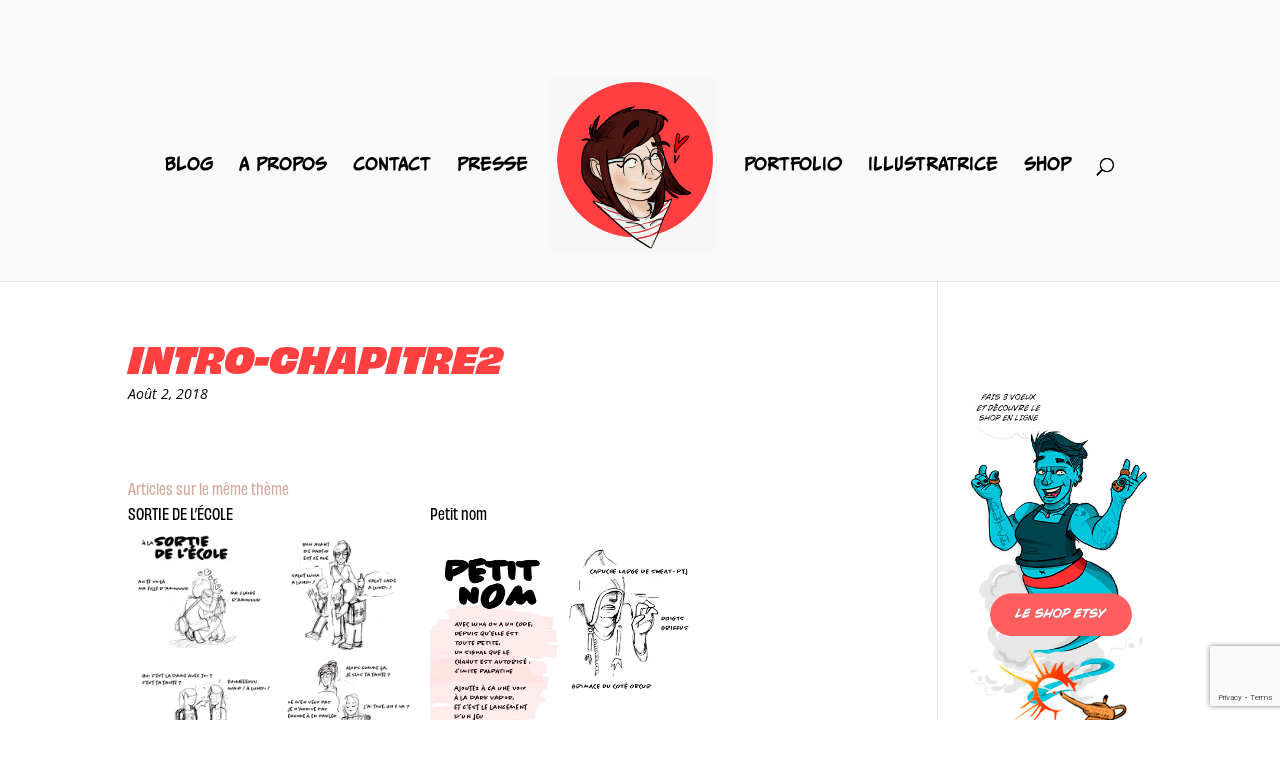

--- FILE ---
content_type: text/html; charset=utf-8
request_url: https://www.google.com/recaptcha/api2/anchor?ar=1&k=6Lcdj-kkAAAAAHOZu4oU0H5Vd79xjOXPrycKcuwc&co=aHR0cHM6Ly9tYW1hbnRyYW5zLmNvbTo0NDM.&hl=en&v=N67nZn4AqZkNcbeMu4prBgzg&size=invisible&anchor-ms=20000&execute-ms=30000&cb=ctd8426b1ad3
body_size: 48595
content:
<!DOCTYPE HTML><html dir="ltr" lang="en"><head><meta http-equiv="Content-Type" content="text/html; charset=UTF-8">
<meta http-equiv="X-UA-Compatible" content="IE=edge">
<title>reCAPTCHA</title>
<style type="text/css">
/* cyrillic-ext */
@font-face {
  font-family: 'Roboto';
  font-style: normal;
  font-weight: 400;
  font-stretch: 100%;
  src: url(//fonts.gstatic.com/s/roboto/v48/KFO7CnqEu92Fr1ME7kSn66aGLdTylUAMa3GUBHMdazTgWw.woff2) format('woff2');
  unicode-range: U+0460-052F, U+1C80-1C8A, U+20B4, U+2DE0-2DFF, U+A640-A69F, U+FE2E-FE2F;
}
/* cyrillic */
@font-face {
  font-family: 'Roboto';
  font-style: normal;
  font-weight: 400;
  font-stretch: 100%;
  src: url(//fonts.gstatic.com/s/roboto/v48/KFO7CnqEu92Fr1ME7kSn66aGLdTylUAMa3iUBHMdazTgWw.woff2) format('woff2');
  unicode-range: U+0301, U+0400-045F, U+0490-0491, U+04B0-04B1, U+2116;
}
/* greek-ext */
@font-face {
  font-family: 'Roboto';
  font-style: normal;
  font-weight: 400;
  font-stretch: 100%;
  src: url(//fonts.gstatic.com/s/roboto/v48/KFO7CnqEu92Fr1ME7kSn66aGLdTylUAMa3CUBHMdazTgWw.woff2) format('woff2');
  unicode-range: U+1F00-1FFF;
}
/* greek */
@font-face {
  font-family: 'Roboto';
  font-style: normal;
  font-weight: 400;
  font-stretch: 100%;
  src: url(//fonts.gstatic.com/s/roboto/v48/KFO7CnqEu92Fr1ME7kSn66aGLdTylUAMa3-UBHMdazTgWw.woff2) format('woff2');
  unicode-range: U+0370-0377, U+037A-037F, U+0384-038A, U+038C, U+038E-03A1, U+03A3-03FF;
}
/* math */
@font-face {
  font-family: 'Roboto';
  font-style: normal;
  font-weight: 400;
  font-stretch: 100%;
  src: url(//fonts.gstatic.com/s/roboto/v48/KFO7CnqEu92Fr1ME7kSn66aGLdTylUAMawCUBHMdazTgWw.woff2) format('woff2');
  unicode-range: U+0302-0303, U+0305, U+0307-0308, U+0310, U+0312, U+0315, U+031A, U+0326-0327, U+032C, U+032F-0330, U+0332-0333, U+0338, U+033A, U+0346, U+034D, U+0391-03A1, U+03A3-03A9, U+03B1-03C9, U+03D1, U+03D5-03D6, U+03F0-03F1, U+03F4-03F5, U+2016-2017, U+2034-2038, U+203C, U+2040, U+2043, U+2047, U+2050, U+2057, U+205F, U+2070-2071, U+2074-208E, U+2090-209C, U+20D0-20DC, U+20E1, U+20E5-20EF, U+2100-2112, U+2114-2115, U+2117-2121, U+2123-214F, U+2190, U+2192, U+2194-21AE, U+21B0-21E5, U+21F1-21F2, U+21F4-2211, U+2213-2214, U+2216-22FF, U+2308-230B, U+2310, U+2319, U+231C-2321, U+2336-237A, U+237C, U+2395, U+239B-23B7, U+23D0, U+23DC-23E1, U+2474-2475, U+25AF, U+25B3, U+25B7, U+25BD, U+25C1, U+25CA, U+25CC, U+25FB, U+266D-266F, U+27C0-27FF, U+2900-2AFF, U+2B0E-2B11, U+2B30-2B4C, U+2BFE, U+3030, U+FF5B, U+FF5D, U+1D400-1D7FF, U+1EE00-1EEFF;
}
/* symbols */
@font-face {
  font-family: 'Roboto';
  font-style: normal;
  font-weight: 400;
  font-stretch: 100%;
  src: url(//fonts.gstatic.com/s/roboto/v48/KFO7CnqEu92Fr1ME7kSn66aGLdTylUAMaxKUBHMdazTgWw.woff2) format('woff2');
  unicode-range: U+0001-000C, U+000E-001F, U+007F-009F, U+20DD-20E0, U+20E2-20E4, U+2150-218F, U+2190, U+2192, U+2194-2199, U+21AF, U+21E6-21F0, U+21F3, U+2218-2219, U+2299, U+22C4-22C6, U+2300-243F, U+2440-244A, U+2460-24FF, U+25A0-27BF, U+2800-28FF, U+2921-2922, U+2981, U+29BF, U+29EB, U+2B00-2BFF, U+4DC0-4DFF, U+FFF9-FFFB, U+10140-1018E, U+10190-1019C, U+101A0, U+101D0-101FD, U+102E0-102FB, U+10E60-10E7E, U+1D2C0-1D2D3, U+1D2E0-1D37F, U+1F000-1F0FF, U+1F100-1F1AD, U+1F1E6-1F1FF, U+1F30D-1F30F, U+1F315, U+1F31C, U+1F31E, U+1F320-1F32C, U+1F336, U+1F378, U+1F37D, U+1F382, U+1F393-1F39F, U+1F3A7-1F3A8, U+1F3AC-1F3AF, U+1F3C2, U+1F3C4-1F3C6, U+1F3CA-1F3CE, U+1F3D4-1F3E0, U+1F3ED, U+1F3F1-1F3F3, U+1F3F5-1F3F7, U+1F408, U+1F415, U+1F41F, U+1F426, U+1F43F, U+1F441-1F442, U+1F444, U+1F446-1F449, U+1F44C-1F44E, U+1F453, U+1F46A, U+1F47D, U+1F4A3, U+1F4B0, U+1F4B3, U+1F4B9, U+1F4BB, U+1F4BF, U+1F4C8-1F4CB, U+1F4D6, U+1F4DA, U+1F4DF, U+1F4E3-1F4E6, U+1F4EA-1F4ED, U+1F4F7, U+1F4F9-1F4FB, U+1F4FD-1F4FE, U+1F503, U+1F507-1F50B, U+1F50D, U+1F512-1F513, U+1F53E-1F54A, U+1F54F-1F5FA, U+1F610, U+1F650-1F67F, U+1F687, U+1F68D, U+1F691, U+1F694, U+1F698, U+1F6AD, U+1F6B2, U+1F6B9-1F6BA, U+1F6BC, U+1F6C6-1F6CF, U+1F6D3-1F6D7, U+1F6E0-1F6EA, U+1F6F0-1F6F3, U+1F6F7-1F6FC, U+1F700-1F7FF, U+1F800-1F80B, U+1F810-1F847, U+1F850-1F859, U+1F860-1F887, U+1F890-1F8AD, U+1F8B0-1F8BB, U+1F8C0-1F8C1, U+1F900-1F90B, U+1F93B, U+1F946, U+1F984, U+1F996, U+1F9E9, U+1FA00-1FA6F, U+1FA70-1FA7C, U+1FA80-1FA89, U+1FA8F-1FAC6, U+1FACE-1FADC, U+1FADF-1FAE9, U+1FAF0-1FAF8, U+1FB00-1FBFF;
}
/* vietnamese */
@font-face {
  font-family: 'Roboto';
  font-style: normal;
  font-weight: 400;
  font-stretch: 100%;
  src: url(//fonts.gstatic.com/s/roboto/v48/KFO7CnqEu92Fr1ME7kSn66aGLdTylUAMa3OUBHMdazTgWw.woff2) format('woff2');
  unicode-range: U+0102-0103, U+0110-0111, U+0128-0129, U+0168-0169, U+01A0-01A1, U+01AF-01B0, U+0300-0301, U+0303-0304, U+0308-0309, U+0323, U+0329, U+1EA0-1EF9, U+20AB;
}
/* latin-ext */
@font-face {
  font-family: 'Roboto';
  font-style: normal;
  font-weight: 400;
  font-stretch: 100%;
  src: url(//fonts.gstatic.com/s/roboto/v48/KFO7CnqEu92Fr1ME7kSn66aGLdTylUAMa3KUBHMdazTgWw.woff2) format('woff2');
  unicode-range: U+0100-02BA, U+02BD-02C5, U+02C7-02CC, U+02CE-02D7, U+02DD-02FF, U+0304, U+0308, U+0329, U+1D00-1DBF, U+1E00-1E9F, U+1EF2-1EFF, U+2020, U+20A0-20AB, U+20AD-20C0, U+2113, U+2C60-2C7F, U+A720-A7FF;
}
/* latin */
@font-face {
  font-family: 'Roboto';
  font-style: normal;
  font-weight: 400;
  font-stretch: 100%;
  src: url(//fonts.gstatic.com/s/roboto/v48/KFO7CnqEu92Fr1ME7kSn66aGLdTylUAMa3yUBHMdazQ.woff2) format('woff2');
  unicode-range: U+0000-00FF, U+0131, U+0152-0153, U+02BB-02BC, U+02C6, U+02DA, U+02DC, U+0304, U+0308, U+0329, U+2000-206F, U+20AC, U+2122, U+2191, U+2193, U+2212, U+2215, U+FEFF, U+FFFD;
}
/* cyrillic-ext */
@font-face {
  font-family: 'Roboto';
  font-style: normal;
  font-weight: 500;
  font-stretch: 100%;
  src: url(//fonts.gstatic.com/s/roboto/v48/KFO7CnqEu92Fr1ME7kSn66aGLdTylUAMa3GUBHMdazTgWw.woff2) format('woff2');
  unicode-range: U+0460-052F, U+1C80-1C8A, U+20B4, U+2DE0-2DFF, U+A640-A69F, U+FE2E-FE2F;
}
/* cyrillic */
@font-face {
  font-family: 'Roboto';
  font-style: normal;
  font-weight: 500;
  font-stretch: 100%;
  src: url(//fonts.gstatic.com/s/roboto/v48/KFO7CnqEu92Fr1ME7kSn66aGLdTylUAMa3iUBHMdazTgWw.woff2) format('woff2');
  unicode-range: U+0301, U+0400-045F, U+0490-0491, U+04B0-04B1, U+2116;
}
/* greek-ext */
@font-face {
  font-family: 'Roboto';
  font-style: normal;
  font-weight: 500;
  font-stretch: 100%;
  src: url(//fonts.gstatic.com/s/roboto/v48/KFO7CnqEu92Fr1ME7kSn66aGLdTylUAMa3CUBHMdazTgWw.woff2) format('woff2');
  unicode-range: U+1F00-1FFF;
}
/* greek */
@font-face {
  font-family: 'Roboto';
  font-style: normal;
  font-weight: 500;
  font-stretch: 100%;
  src: url(//fonts.gstatic.com/s/roboto/v48/KFO7CnqEu92Fr1ME7kSn66aGLdTylUAMa3-UBHMdazTgWw.woff2) format('woff2');
  unicode-range: U+0370-0377, U+037A-037F, U+0384-038A, U+038C, U+038E-03A1, U+03A3-03FF;
}
/* math */
@font-face {
  font-family: 'Roboto';
  font-style: normal;
  font-weight: 500;
  font-stretch: 100%;
  src: url(//fonts.gstatic.com/s/roboto/v48/KFO7CnqEu92Fr1ME7kSn66aGLdTylUAMawCUBHMdazTgWw.woff2) format('woff2');
  unicode-range: U+0302-0303, U+0305, U+0307-0308, U+0310, U+0312, U+0315, U+031A, U+0326-0327, U+032C, U+032F-0330, U+0332-0333, U+0338, U+033A, U+0346, U+034D, U+0391-03A1, U+03A3-03A9, U+03B1-03C9, U+03D1, U+03D5-03D6, U+03F0-03F1, U+03F4-03F5, U+2016-2017, U+2034-2038, U+203C, U+2040, U+2043, U+2047, U+2050, U+2057, U+205F, U+2070-2071, U+2074-208E, U+2090-209C, U+20D0-20DC, U+20E1, U+20E5-20EF, U+2100-2112, U+2114-2115, U+2117-2121, U+2123-214F, U+2190, U+2192, U+2194-21AE, U+21B0-21E5, U+21F1-21F2, U+21F4-2211, U+2213-2214, U+2216-22FF, U+2308-230B, U+2310, U+2319, U+231C-2321, U+2336-237A, U+237C, U+2395, U+239B-23B7, U+23D0, U+23DC-23E1, U+2474-2475, U+25AF, U+25B3, U+25B7, U+25BD, U+25C1, U+25CA, U+25CC, U+25FB, U+266D-266F, U+27C0-27FF, U+2900-2AFF, U+2B0E-2B11, U+2B30-2B4C, U+2BFE, U+3030, U+FF5B, U+FF5D, U+1D400-1D7FF, U+1EE00-1EEFF;
}
/* symbols */
@font-face {
  font-family: 'Roboto';
  font-style: normal;
  font-weight: 500;
  font-stretch: 100%;
  src: url(//fonts.gstatic.com/s/roboto/v48/KFO7CnqEu92Fr1ME7kSn66aGLdTylUAMaxKUBHMdazTgWw.woff2) format('woff2');
  unicode-range: U+0001-000C, U+000E-001F, U+007F-009F, U+20DD-20E0, U+20E2-20E4, U+2150-218F, U+2190, U+2192, U+2194-2199, U+21AF, U+21E6-21F0, U+21F3, U+2218-2219, U+2299, U+22C4-22C6, U+2300-243F, U+2440-244A, U+2460-24FF, U+25A0-27BF, U+2800-28FF, U+2921-2922, U+2981, U+29BF, U+29EB, U+2B00-2BFF, U+4DC0-4DFF, U+FFF9-FFFB, U+10140-1018E, U+10190-1019C, U+101A0, U+101D0-101FD, U+102E0-102FB, U+10E60-10E7E, U+1D2C0-1D2D3, U+1D2E0-1D37F, U+1F000-1F0FF, U+1F100-1F1AD, U+1F1E6-1F1FF, U+1F30D-1F30F, U+1F315, U+1F31C, U+1F31E, U+1F320-1F32C, U+1F336, U+1F378, U+1F37D, U+1F382, U+1F393-1F39F, U+1F3A7-1F3A8, U+1F3AC-1F3AF, U+1F3C2, U+1F3C4-1F3C6, U+1F3CA-1F3CE, U+1F3D4-1F3E0, U+1F3ED, U+1F3F1-1F3F3, U+1F3F5-1F3F7, U+1F408, U+1F415, U+1F41F, U+1F426, U+1F43F, U+1F441-1F442, U+1F444, U+1F446-1F449, U+1F44C-1F44E, U+1F453, U+1F46A, U+1F47D, U+1F4A3, U+1F4B0, U+1F4B3, U+1F4B9, U+1F4BB, U+1F4BF, U+1F4C8-1F4CB, U+1F4D6, U+1F4DA, U+1F4DF, U+1F4E3-1F4E6, U+1F4EA-1F4ED, U+1F4F7, U+1F4F9-1F4FB, U+1F4FD-1F4FE, U+1F503, U+1F507-1F50B, U+1F50D, U+1F512-1F513, U+1F53E-1F54A, U+1F54F-1F5FA, U+1F610, U+1F650-1F67F, U+1F687, U+1F68D, U+1F691, U+1F694, U+1F698, U+1F6AD, U+1F6B2, U+1F6B9-1F6BA, U+1F6BC, U+1F6C6-1F6CF, U+1F6D3-1F6D7, U+1F6E0-1F6EA, U+1F6F0-1F6F3, U+1F6F7-1F6FC, U+1F700-1F7FF, U+1F800-1F80B, U+1F810-1F847, U+1F850-1F859, U+1F860-1F887, U+1F890-1F8AD, U+1F8B0-1F8BB, U+1F8C0-1F8C1, U+1F900-1F90B, U+1F93B, U+1F946, U+1F984, U+1F996, U+1F9E9, U+1FA00-1FA6F, U+1FA70-1FA7C, U+1FA80-1FA89, U+1FA8F-1FAC6, U+1FACE-1FADC, U+1FADF-1FAE9, U+1FAF0-1FAF8, U+1FB00-1FBFF;
}
/* vietnamese */
@font-face {
  font-family: 'Roboto';
  font-style: normal;
  font-weight: 500;
  font-stretch: 100%;
  src: url(//fonts.gstatic.com/s/roboto/v48/KFO7CnqEu92Fr1ME7kSn66aGLdTylUAMa3OUBHMdazTgWw.woff2) format('woff2');
  unicode-range: U+0102-0103, U+0110-0111, U+0128-0129, U+0168-0169, U+01A0-01A1, U+01AF-01B0, U+0300-0301, U+0303-0304, U+0308-0309, U+0323, U+0329, U+1EA0-1EF9, U+20AB;
}
/* latin-ext */
@font-face {
  font-family: 'Roboto';
  font-style: normal;
  font-weight: 500;
  font-stretch: 100%;
  src: url(//fonts.gstatic.com/s/roboto/v48/KFO7CnqEu92Fr1ME7kSn66aGLdTylUAMa3KUBHMdazTgWw.woff2) format('woff2');
  unicode-range: U+0100-02BA, U+02BD-02C5, U+02C7-02CC, U+02CE-02D7, U+02DD-02FF, U+0304, U+0308, U+0329, U+1D00-1DBF, U+1E00-1E9F, U+1EF2-1EFF, U+2020, U+20A0-20AB, U+20AD-20C0, U+2113, U+2C60-2C7F, U+A720-A7FF;
}
/* latin */
@font-face {
  font-family: 'Roboto';
  font-style: normal;
  font-weight: 500;
  font-stretch: 100%;
  src: url(//fonts.gstatic.com/s/roboto/v48/KFO7CnqEu92Fr1ME7kSn66aGLdTylUAMa3yUBHMdazQ.woff2) format('woff2');
  unicode-range: U+0000-00FF, U+0131, U+0152-0153, U+02BB-02BC, U+02C6, U+02DA, U+02DC, U+0304, U+0308, U+0329, U+2000-206F, U+20AC, U+2122, U+2191, U+2193, U+2212, U+2215, U+FEFF, U+FFFD;
}
/* cyrillic-ext */
@font-face {
  font-family: 'Roboto';
  font-style: normal;
  font-weight: 900;
  font-stretch: 100%;
  src: url(//fonts.gstatic.com/s/roboto/v48/KFO7CnqEu92Fr1ME7kSn66aGLdTylUAMa3GUBHMdazTgWw.woff2) format('woff2');
  unicode-range: U+0460-052F, U+1C80-1C8A, U+20B4, U+2DE0-2DFF, U+A640-A69F, U+FE2E-FE2F;
}
/* cyrillic */
@font-face {
  font-family: 'Roboto';
  font-style: normal;
  font-weight: 900;
  font-stretch: 100%;
  src: url(//fonts.gstatic.com/s/roboto/v48/KFO7CnqEu92Fr1ME7kSn66aGLdTylUAMa3iUBHMdazTgWw.woff2) format('woff2');
  unicode-range: U+0301, U+0400-045F, U+0490-0491, U+04B0-04B1, U+2116;
}
/* greek-ext */
@font-face {
  font-family: 'Roboto';
  font-style: normal;
  font-weight: 900;
  font-stretch: 100%;
  src: url(//fonts.gstatic.com/s/roboto/v48/KFO7CnqEu92Fr1ME7kSn66aGLdTylUAMa3CUBHMdazTgWw.woff2) format('woff2');
  unicode-range: U+1F00-1FFF;
}
/* greek */
@font-face {
  font-family: 'Roboto';
  font-style: normal;
  font-weight: 900;
  font-stretch: 100%;
  src: url(//fonts.gstatic.com/s/roboto/v48/KFO7CnqEu92Fr1ME7kSn66aGLdTylUAMa3-UBHMdazTgWw.woff2) format('woff2');
  unicode-range: U+0370-0377, U+037A-037F, U+0384-038A, U+038C, U+038E-03A1, U+03A3-03FF;
}
/* math */
@font-face {
  font-family: 'Roboto';
  font-style: normal;
  font-weight: 900;
  font-stretch: 100%;
  src: url(//fonts.gstatic.com/s/roboto/v48/KFO7CnqEu92Fr1ME7kSn66aGLdTylUAMawCUBHMdazTgWw.woff2) format('woff2');
  unicode-range: U+0302-0303, U+0305, U+0307-0308, U+0310, U+0312, U+0315, U+031A, U+0326-0327, U+032C, U+032F-0330, U+0332-0333, U+0338, U+033A, U+0346, U+034D, U+0391-03A1, U+03A3-03A9, U+03B1-03C9, U+03D1, U+03D5-03D6, U+03F0-03F1, U+03F4-03F5, U+2016-2017, U+2034-2038, U+203C, U+2040, U+2043, U+2047, U+2050, U+2057, U+205F, U+2070-2071, U+2074-208E, U+2090-209C, U+20D0-20DC, U+20E1, U+20E5-20EF, U+2100-2112, U+2114-2115, U+2117-2121, U+2123-214F, U+2190, U+2192, U+2194-21AE, U+21B0-21E5, U+21F1-21F2, U+21F4-2211, U+2213-2214, U+2216-22FF, U+2308-230B, U+2310, U+2319, U+231C-2321, U+2336-237A, U+237C, U+2395, U+239B-23B7, U+23D0, U+23DC-23E1, U+2474-2475, U+25AF, U+25B3, U+25B7, U+25BD, U+25C1, U+25CA, U+25CC, U+25FB, U+266D-266F, U+27C0-27FF, U+2900-2AFF, U+2B0E-2B11, U+2B30-2B4C, U+2BFE, U+3030, U+FF5B, U+FF5D, U+1D400-1D7FF, U+1EE00-1EEFF;
}
/* symbols */
@font-face {
  font-family: 'Roboto';
  font-style: normal;
  font-weight: 900;
  font-stretch: 100%;
  src: url(//fonts.gstatic.com/s/roboto/v48/KFO7CnqEu92Fr1ME7kSn66aGLdTylUAMaxKUBHMdazTgWw.woff2) format('woff2');
  unicode-range: U+0001-000C, U+000E-001F, U+007F-009F, U+20DD-20E0, U+20E2-20E4, U+2150-218F, U+2190, U+2192, U+2194-2199, U+21AF, U+21E6-21F0, U+21F3, U+2218-2219, U+2299, U+22C4-22C6, U+2300-243F, U+2440-244A, U+2460-24FF, U+25A0-27BF, U+2800-28FF, U+2921-2922, U+2981, U+29BF, U+29EB, U+2B00-2BFF, U+4DC0-4DFF, U+FFF9-FFFB, U+10140-1018E, U+10190-1019C, U+101A0, U+101D0-101FD, U+102E0-102FB, U+10E60-10E7E, U+1D2C0-1D2D3, U+1D2E0-1D37F, U+1F000-1F0FF, U+1F100-1F1AD, U+1F1E6-1F1FF, U+1F30D-1F30F, U+1F315, U+1F31C, U+1F31E, U+1F320-1F32C, U+1F336, U+1F378, U+1F37D, U+1F382, U+1F393-1F39F, U+1F3A7-1F3A8, U+1F3AC-1F3AF, U+1F3C2, U+1F3C4-1F3C6, U+1F3CA-1F3CE, U+1F3D4-1F3E0, U+1F3ED, U+1F3F1-1F3F3, U+1F3F5-1F3F7, U+1F408, U+1F415, U+1F41F, U+1F426, U+1F43F, U+1F441-1F442, U+1F444, U+1F446-1F449, U+1F44C-1F44E, U+1F453, U+1F46A, U+1F47D, U+1F4A3, U+1F4B0, U+1F4B3, U+1F4B9, U+1F4BB, U+1F4BF, U+1F4C8-1F4CB, U+1F4D6, U+1F4DA, U+1F4DF, U+1F4E3-1F4E6, U+1F4EA-1F4ED, U+1F4F7, U+1F4F9-1F4FB, U+1F4FD-1F4FE, U+1F503, U+1F507-1F50B, U+1F50D, U+1F512-1F513, U+1F53E-1F54A, U+1F54F-1F5FA, U+1F610, U+1F650-1F67F, U+1F687, U+1F68D, U+1F691, U+1F694, U+1F698, U+1F6AD, U+1F6B2, U+1F6B9-1F6BA, U+1F6BC, U+1F6C6-1F6CF, U+1F6D3-1F6D7, U+1F6E0-1F6EA, U+1F6F0-1F6F3, U+1F6F7-1F6FC, U+1F700-1F7FF, U+1F800-1F80B, U+1F810-1F847, U+1F850-1F859, U+1F860-1F887, U+1F890-1F8AD, U+1F8B0-1F8BB, U+1F8C0-1F8C1, U+1F900-1F90B, U+1F93B, U+1F946, U+1F984, U+1F996, U+1F9E9, U+1FA00-1FA6F, U+1FA70-1FA7C, U+1FA80-1FA89, U+1FA8F-1FAC6, U+1FACE-1FADC, U+1FADF-1FAE9, U+1FAF0-1FAF8, U+1FB00-1FBFF;
}
/* vietnamese */
@font-face {
  font-family: 'Roboto';
  font-style: normal;
  font-weight: 900;
  font-stretch: 100%;
  src: url(//fonts.gstatic.com/s/roboto/v48/KFO7CnqEu92Fr1ME7kSn66aGLdTylUAMa3OUBHMdazTgWw.woff2) format('woff2');
  unicode-range: U+0102-0103, U+0110-0111, U+0128-0129, U+0168-0169, U+01A0-01A1, U+01AF-01B0, U+0300-0301, U+0303-0304, U+0308-0309, U+0323, U+0329, U+1EA0-1EF9, U+20AB;
}
/* latin-ext */
@font-face {
  font-family: 'Roboto';
  font-style: normal;
  font-weight: 900;
  font-stretch: 100%;
  src: url(//fonts.gstatic.com/s/roboto/v48/KFO7CnqEu92Fr1ME7kSn66aGLdTylUAMa3KUBHMdazTgWw.woff2) format('woff2');
  unicode-range: U+0100-02BA, U+02BD-02C5, U+02C7-02CC, U+02CE-02D7, U+02DD-02FF, U+0304, U+0308, U+0329, U+1D00-1DBF, U+1E00-1E9F, U+1EF2-1EFF, U+2020, U+20A0-20AB, U+20AD-20C0, U+2113, U+2C60-2C7F, U+A720-A7FF;
}
/* latin */
@font-face {
  font-family: 'Roboto';
  font-style: normal;
  font-weight: 900;
  font-stretch: 100%;
  src: url(//fonts.gstatic.com/s/roboto/v48/KFO7CnqEu92Fr1ME7kSn66aGLdTylUAMa3yUBHMdazQ.woff2) format('woff2');
  unicode-range: U+0000-00FF, U+0131, U+0152-0153, U+02BB-02BC, U+02C6, U+02DA, U+02DC, U+0304, U+0308, U+0329, U+2000-206F, U+20AC, U+2122, U+2191, U+2193, U+2212, U+2215, U+FEFF, U+FFFD;
}

</style>
<link rel="stylesheet" type="text/css" href="https://www.gstatic.com/recaptcha/releases/N67nZn4AqZkNcbeMu4prBgzg/styles__ltr.css">
<script nonce="Jf16kAGjoAlLIaCa1Z1d7g" type="text/javascript">window['__recaptcha_api'] = 'https://www.google.com/recaptcha/api2/';</script>
<script type="text/javascript" src="https://www.gstatic.com/recaptcha/releases/N67nZn4AqZkNcbeMu4prBgzg/recaptcha__en.js" nonce="Jf16kAGjoAlLIaCa1Z1d7g">
      
    </script></head>
<body><div id="rc-anchor-alert" class="rc-anchor-alert"></div>
<input type="hidden" id="recaptcha-token" value="[base64]">
<script type="text/javascript" nonce="Jf16kAGjoAlLIaCa1Z1d7g">
      recaptcha.anchor.Main.init("[\x22ainput\x22,[\x22bgdata\x22,\x22\x22,\[base64]/[base64]/[base64]/[base64]/[base64]/[base64]/KGcoTywyNTMsTy5PKSxVRyhPLEMpKTpnKE8sMjUzLEMpLE8pKSxsKSksTykpfSxieT1mdW5jdGlvbihDLE8sdSxsKXtmb3IobD0odT1SKEMpLDApO08+MDtPLS0pbD1sPDw4fFooQyk7ZyhDLHUsbCl9LFVHPWZ1bmN0aW9uKEMsTyl7Qy5pLmxlbmd0aD4xMDQ/[base64]/[base64]/[base64]/[base64]/[base64]/[base64]/[base64]\\u003d\x22,\[base64]\\u003d\\u003d\x22,\x22wqlMwr1mwoFkw4R5IsKnJRvCscOMw7zCucKHYnhHwrJ5WDt6w6HDvnPCr0IrTsO3GkPDqlfDncKKwp7DjggTw4DCg8Kzw68kasK/wr/DjjfDgk7DjCMuwrTDvVfDjW8EIMO1DsK7wrXDkT3DjhzDg8Kfwq8HwoVPCsOFw4wGw7sGXsKKwqgwHsOmWnlJA8O2CsOlSQ5mw6EJwrbCkMOGwqRrwovCjivDpSB2cRzCgT/DgMK2w5VGwpvDnDTCki0ywqfCkcKdw6DCvCYNwoLDh3jCjcKzSMKSw6nDjcK4wovDmEISwoJHwp3ClMOyBcKIwo3ClSA8LA5tRsKHwplSTiYuwphVY8Kvw7HCsMO6GRXDncOMcsKKU8KVI1UgwqvCucKuelHCscKTInjCnMKib8Kswoo8aAbCvsK5wobDqMOeRsK/w4Yyw453DCMON21bw7jCq8OGeUJNPcOkw47ClsOWwqB7wonDmnRzMcKJw6Z/ISvCmMKtw7XDpWXDpgnDjMK8w6dfUh1pw4UUw63DjcK2w6hxwozDgRoBwozCjsOjJEd5wp5pw7cNw58Swr8hIsO/w41qUFQnFWvCoVYUO1k4wp7Cq0FmBnrDqwjDq8KCEsO2QV3Cv3p/[base64]/w5o0wpB5w7A9IX9Zw7koD3sKUwnChXo7w73DrcKnw6zClsKeVMOUD8OKw7NBwo1ja2TChhILPEsrwpbDsysNw7zDmcK5w4guVx5hwo7CucKMdm/[base64]/DowdAExzCq1XCsRQ8w7/CphDDlsKaw7bCjCUedMKQSGMyWsOmVcOEwrPDksOTw4EUw77CusOmRlPDkndvwpzDh1N5YcK2wrliwrrCuRrCk0RVSyknw7bDucOqw4dmwp4Lwo7DqcKeIQXDk8KUwrs9wrkHOMO7RiTCjcOTw6LCgsOEwqbDjEwvw5/DrjMEwrAvThLCmcOnAT9BQCEeAsOtfMOzKFxID8Ohw5HDkVBcwo09EFPDh0Fnw6PDq2vDg8KuMDBDw5vCoWRcw6bCrC5+Y0TDmA/CmDTCnsOtworDt8OKSXzDginDm8OFHgZ1w7nCqV1/wo0bZsK2AMOeVEtAw5tCRMK7J0Imwp06wqjDksKtP8OIWgDCuQ3Dh1bCslzDqcO6w53Dl8OFwpNJMcOiDStwTVcnMj7CthvDmzPCu3nDvUYoOMOpAMKVwqLCrhzDoyXCmMKWT07DoMK1D8OuwrjDocK4csOJHcKyw7NDMGkpw4nDi0/CgMKNw4jCpwXCkEDDpwRqw4HDrMO9wqUWecKTw6fDrTHDu8O/PirDn8O9wp4GeRNRCcKeJHs/w6VWVMKmwrjClMKoGcKzw77DtsK7wp3CsDBowqFHwpYbw7fCocO8WkLDilfDv8KfUQskwrJBwrFQHcKSfBsYwrXCqsO2w4UeNSwyHMKCacKLUMK8SSQew71ew6txU8KKZcOPLcOvb8OSwq5Xw7rCosKbw5fCsGoiHsOBw50Cw5fCrMK/wpYowpoWCgxiFcOqw6AQw6w3XSLDrmXDusOqNS3DqsOswrfDtxDDmiAQXDsDDmjCrGrCscKNeDtPwpHDscK+CiM9AsOmDgwIwoNlw5wsMMODwpzDgwoFwpEoImPDjWDDocO3wo0aIcOwZMONw5wDQlPDpcKlwqrCiMKJwr/Co8OseTTDqcOYHcKJwpVBJWh+OjDCocKZw7DClcKzwp/DgRZAAWQIQgjCmsOIfcOmSMK/w7XDlMOdwotAdsOYSMKfw4TDmMOTwoXCkT9PJMKICRMRMMKpw6w1ZMKcc8Kaw57CtMK1bDNtaDbDoMOsJ8K1GFQrTljDh8O8OVBLMksTwoJKw6cZGcKUwqpOw6LCqw0idTLCrMKWwoZ8wrsjNxIBw4/DrsKYDcK8SxnCp8Oaw5LCjMKnw6TDhcK0wq3CiAjDpMK4wpULwqPCj8KQKXDChDR7TMKOwqzDtcOtwqAKw6hzcMOQw55pN8OTaMOGwrHDjBsBwrrDhcO0acK1wq5DPHcVwr5sw7HCgMOVwqvClwfCnMOCQiLDhMOywq/[base64]/ClcKZw5/DgsKvAsOvw7E1w6bCjsK2PMOcacOKIXt3w7lyNcOAwqpzw5/CoG3ClsK9OMKtwp3ClUXDkELCoMOceyUUw6RDSiTCunLDvBPCoMOyJBxjwrvDhGPCqcOVw5vDosKMCwsoacOhwrrCvibDo8KhL2dEw5QbwoLCn3/CtB1ZJsOMw4vCiMK4EmvDkcKgQh/Cr8OvYz/CjsOrbHvCvzgQHMKzZMOFwr/[base64]/DhznDnjTDr8O0wqkEHzrDhlnCq8KzasOiw7M+w7MQw6DDvcKYwox8AzPCowIZUjtfwqHDo8KVMMO2wr/Cqxt3wqU/HTvCi8OJXsO9bsKRZMKXwqDCoW5UwrjCkMK1wrETwoLCjG/Dk8KYY8OTw41zw6vCtSnCkEVMdCnCnMKOw7tjTU/[base64]/DmMKYBDHDrMKVwrDDpXXDtcKLw4ITGcKSwpZMQ3jCqcKOwqPDsGLCpXfDv8KVGGPDnMKDRCPDhcOkwpUKwp/CmzB5wr/CrEfDuTDDmcOWwqbDiXMAw6rDpcKYwqLChnLCvsKJw5LDssONe8KwOQlRNMOWWlVXbgEnw7pHw6rDjjHCpXvDhsOtHT3DpzTDgcKZKsKdwqjDpcOsw7MiwrTDrmzChz9sSHlCw4/DiiPDm8O6w4zCsMKTbsOGw7kLISdMwpguJXRGShZhGsOWG03Du8KxSiEHw4o9w4nDg8OCbcKyMT7CsxMSwrAnFi3CqHY1BcOPw63DhDTCtmNGB8OXUBNZwrHDoVoEw5cMRMKTwozCocOiecOtw6jDhQ/CpDV1wrpJwprDqsKowrt4E8Ofw5DDj8KUwpETBMKyDMOJMF7Cow/Cg8KGw6c1VcO/[base64]/YMKNJ8Oxw61OXcKscn/Dq3pZwqYJwplsdhdQTsKXZMKDwqgResKFcMOnTXMQwoDDgzHDpsKXwrZuInYBbxcow67DisOFw47Cm8OqT1TDvm1NS8K/w6Q0VsOUw4HCpScuw5nCksKuGiMZwoEZV8O6AsKbwoAQElbDqiRoacO2RiTDmsKhCsKhRkfDuF/DhsO2Xy8aw6dBwpnCgzXCoDTCrDHDn8O3wonCscKmEsO2w59tA8O7w6I/[base64]/[base64]/DqcKMJy3CosOARsKBw4zCgCswP2nCq8KKPkbCsyt5wrjDjcKea0/DocOUwroAwqAtLMKbCcO0SUvCnS/CujMbwoZHXCnCisKvw73Cp8OQw7/CgsOiw6ElwpplwoHCmsK+wp7Ch8OCw4Erw5jCuyjCgWknw67DtMK2w7TDp8OawqnDo8KeL0bCucKseWUyDcKlB8KuITPCpMKHw5Vlw5/Ct8OmwpXDjRt1fsKRF8K/w67DsMO+GS/DoxZ4w7HCpMKPwoDDvcORw5Qjw6dbwrzDlsOswrDDvMKgBcKocw/[base64]/DpmErKMO3w6Vkw5bDocKfB3BXwpvDp045ZcKUw7DCl8OaO8K7wogeL8KXIsKjcXNNw6tbGcOUw5nCrBHCqMOEHx83UGEAw4vCsU1Ow6jDlUNdXcKFw7BlTMOawpnClQzDvsKCw7bDqEM6MArDtsKUDXPDszBXKTHDqMOowq3DosK2wrXCpivDgcK/czTDocKawq4Ww4PDgExRwp0eEcKtUcKXwpLDmsO/fhhhwqjDqgxMKidjYsKcw6dpM8KGw7DCqUjCnB5iTsOmIDXCh8OJwpXDs8Kiwo/DnWBEUwoCeit1OsKQw6tUSnrCj8ODG8KBPArCtz7DoiPCt8Kjwq3CvwPDq8OEwrvCvsO8TcOSPcO3JW3Cn0w4ccKWw6rDlcKKwrHDn8Kaw6Ndwq9swprDqcKOWsKIwr/[base64]/DgMO2T8O6ZMO/RcOqwpUBDcO1wofCrcO7WCXCuC45w63CuA48wqpwwoLDpMOaw4oMKcOyw5vDgBHCrUrDsMORDkl5JMOuwoPCpMOFJ1UTwpHClMKfwr47FMOuw6bCpXNBw7PDmzkNwrfDlQc/wr1OQsKzwrI+w7dwVsOgfTjCpDIecsKbwoXDksO4w7fCk8Ozw7RgSG7CkcOQwq3CvQNEYcOQw6tHVMKDw7Z0SMOFw7LDnRAmw6FHwpfCmwdgdsOUwpXDgMO7acK1wpfDj8KCVsOTwpDCvTcXSHYZUTHDu8OMw4ZhPMOWJDFzw6rDlUrDvDDDuXMhT8Kxw5U7fMKJwow/[base64]/B8Odw6chwpVgw5bCtsOnwpHCjcKUci3DhFXDrnZxeA/Dp8Obwp4Rcx5Ww7nCr19TwonCjMK8L8OAwog0woZ2wqB+w4xKwpfDshTCv0/[base64]/CssOywpQYwqwNIhZ6aG9xw5TDsU/DohzCrCXCo8K9ESNheV9qwoRcw7FUV8KZw7RVSEHCpMKmw6fCosKGb8OxZcKqw4vCjMKmwrnDojXCn8O3w7vDlsK+KUMawrbCqsOfwo/DnwJmw5LDgcK1w6HCjS8kw7AZPsKHcz/CrsKfw7siScOHGEHDhV9HeWcoWsOXw6l8HlDClCzCpHtdMnd3aAXDh8Oxw5zCpHDCjT8Jaw8gwrEiFFACwq3CgsKHw75tw55Ew5nDj8KQwoAgw6A8wq7Dj0vCpTbCrcKHwrDCuTTCkX3DvsO/wrYFwrpswoF3N8OUwpPDgDMoWsK1w4IwbsO7fMOFbMKgbi1NP8OtKMOGcRcOE3dFw6h0w4LCnG4qNsKHHR8hwoRcAFfCpB/Ct8OUwqUvwr7Cr8KMwobDvGTCuxo7wp0aZsOyw4MRw7rDmcOCJ8Kqw7rCuTQ9w4ISKMKuw6kiIlgww7XDuMKhIsOawoogZX/DhMOsecOow7TCpsOPwqhPBMORw7DCuMKEdsOnbyjDuMKswovDv2bCjiTCrsKew7rCi8OgfMOBwrvCq8O6XlrCtG/[base64]/Dr33CrsOLdsOTw5klw7F7w6dGaWPCpBZwPk50enPCv3XDpsO2wo4BwofDjMOsHcKXw5Fuw7fCiHzDixjClxh1Q3dEW8O+OTJdwqvCtklvMcOJwrBFeF/Dr1Fow4k0w4BuKXXDpWFxw7nDhMKLw4EqSsKBwpwBfmPCkhlFfgN5w7vCrMOlaGUowo/DlMOtw4HDuMOIT8K6wrjCgsOOw5ggw7fDgMOdw5QXwrHCtcOqw43DozJbwr7DqSvCmcKFKl/[base64]/[base64]/CuRlfe8Opw4JWMcK6RyxJwpfCnwZCEsOoX8KCwrLChMOQOcKJw7HDjBfCkcKbLVUkLyczRDPDhBvDosKaQ8KjBcO0SGnDvn14Vi9mAMObw5Jrw5fDji1SDUg+BcKBwplCXkJHTCI8w5BXwpc1N0ZGKsKKw6BSwr8cHX1+KAlCCjjCisOMPV0mwr/[base64]/CjloOHMOvUUXDsMOQw6DCuQ/DrUrCg8Obw5DCrEQvacK7H2zCskzDkMOuw7trwq3DuMO0wp0lMWvDqQgbwqoAO8OxSGhtT8Kbw7hXXsOtwoHCocOINXTDocKRw7vChEXDgMKgw6TDuMOywq04wqliZm1mw4/DvSBrfMKOw6PCvMKWfcOcw4TDhsKawqJgdXhkOMKePMKrwqMcKcOJJcO6D8O2w5LCqWrCpGrCo8Kwwq3ChMKcwoF/ecOqwqzDjEUeKGbCgwAQwqQvwpUKwq3CoHLCjcO+w63DvWtVwojCu8OVBDjCicOvw7JHw6TCgA5nw51EwpIPw4RWw5HDncOtQ8OLwrkMwrVyN8KWD8O/eDbCt1LDoMOtVsKMLcKqwrMNwq5nL8OIwqQhwrp/wo8zAsK6wqzCmsOeQggIw6NAw7/DiMOaecKIw6TCn8KVw4QbwqHDjcOlw7XCsMOcThFEwqt/[base64]/w5TDkUx0fjdKTG5uDyzDu8OUw5rCrMO6MCJAUhLCjsKbeFd/w65xbmBdw5wJCj9aCMKqw6XDqCEqbsK4TsOwIMKIw7JEwrDDkDN0wpjDs8KnfMOQK8KgIsO5wplWRDDCuGDCgMKiBMOOAwLDl20cLQVdwrYtwq7DuMKPw7lhdcOuwqt3w4XCoVVuwonDmnfDv8OtKF5ewqMoUmJZw6HDkEDDvcKlesKXfB10YsOdwrjDgA/Cm8K/B8KSwrLCuw/[base64]/XcK3wrozwrB1w7nDnBfDuhPCr8KNR2Y5w6bCoTUJw43DkcKcw5w8w4RzM8KCwokHCcKSw6I1w5jDrsOjWsOUw6XDj8OUYsK/E8K5c8OHaCfCuCjDhyBpw53CjjdEJHvCvMOgAMOGw6dAwpwxWMOhwoHDt8KYQSnDuCxnw5nDrzDDkHk9wqwew5rCq0gsT1k2wpvDs1ZMwrrDtMK7w5gowqEVwpPChMKmSHcPMjbCmHpoRMOxHsOQVU7CnMODSnhSw73DuMKMw7/[base64]/DvXkTGV7Dl8Kvw4N/w7kCw7zCvMKbwpHDocKQZsO/[base64]/DqBAuw7LDiWx7w59Ya0N/[base64]/DmRXClMKEAE3Cu2jCl8KeelUwwogLw7gtTcOlY3lUw43Cn1/[base64]/DmzE+w6DDqMOqJcOzw68Aw7XDmHDDsgXDmA3CkH0YdcKWaljDnAcww7zDuFIEw6psw6k4FFXDvsOrUcOAU8KNDcOMU8KtacOQfC9LKsKuCMOoaWd+w6/[base64]/DtcOfAArDgMOHwr/CscOJMWHCsMKvw6XCkFLDiEPDgcOFXhYDbcKVw5dkw7vDsEHDtcKdFcKheyXCpVXDhMKTI8KecEgUw5USccOMw44gCsO9WychwoDDjsOuwrlTw7Y1Vn3DrH0gwqrChMK5wq/DocKPwo0EHxvClsKFLX4nwrjDosK+Vho4LsOqwpHCrVDDr8O2VEwkw6vCpsKrFcKwVELCpMO3w73DgsKZw4zDvVhRw5JUZzx4w6tKXEkbAV/ClcOtOU3CiVXCo2fDhMOeGmvCiMKiFhjCtG3Ci3MAf8OVwrPDqTfDmAkUN3vDgzzDncK5wrs/JEgDb8OMbsKKwo/CvsOpEQLDmUTDoMOtM8OFwpPDk8KfTmnDlmPCnjB8wqTCjsODFMOsZStoZGjCuMKhOsOaNMKYFEfCksKWKcOtRjnDrT/[base64]/Du8KFYsOsQU9VwqvCghAFScKOwpHDkMKcw6TCtsKkYcKuw5/Dq8KBAsOgwqrDhcKjwqfDi1pOGA0Jw5rCoAHCsCo3w7QraTVVwodYbcORwpg1wpXCjMKyNcKgX1pnZjnCi8ObMg11d8Kvwo4cDsO8w7rCilsVcsK6OcO9w6TDtCjDu8ONw7JOG8KUwprDv1FrwoTCrcK1wooSIHhNTsO/LhXCvFJ8wogAw4XDvTfDgDrDisKew6c3woXDtjPCgMK/w5/CuBjCmMKwfcOxwpI4T1XDtsKbSj8zwp5Kw4LChcOuw4vCoMOpUcKQwrRzWW3Dr8OQV8KEY8OUUMOXwp/CgCfCpMOFw7HDp31lMEEqwqFVVSvCk8KrS1lBB1lkw7lFwqDCq8OZcSvCn8OST0bDjsOLwpDCoH3ClMKeUsKpSMKAwrdzwoITw7vDlGHDoUbCkcOWwqRAdGAqJMKDwpPCg0XCiMKWXxbDlSVtwqvCusOIw5Uuwr/DsMKQwrnDtxLCi38cCTzClDUlUsKRUsOXwqANW8KgFcOdM2x4w5HCtsOBPRrDi8ONw6MqbyvCpMOdw4REw5FzGcOUBsK3EwzCjFhjP8KQw4vDojhUa8OBMMOUw68zZcONwrAXG34swoQXByLCmcOkw4UFTw7DllliDzjDhwArIsOdwr3CvyMdw6/[base64]/Cs1jCtMKjTMOqG8K2BmTClcK6DsOXe8KcL8ODw4zDjwPDh3gLcsOewrPDkTzDtC5NwqHCucOUwrHCk8KYAwfCgMKcwrF9w5fDs8ONwofDsFHDrMOEwrnDjAzDtsOow7XDoS/CmcKRbUvCmcOOwo/Ds1nDuQrDsQAqw6lmTcOmcMOtw7TDnBrCjcOaw6hXWcKiworCucKJVUc7wpjDtCnCtsK3woVwwrABYMK2LMK/BsOaYiQCwrx4CsOHwrTCjGDCuTlgwobCjcO7N8Ozwr43XMOsSCQvw6RWwpoQP8KJG8K5JMO2Xm9yw4vCm8OsIFU/bEt2FWBAYDDDiSBfCMObD8OGwrfDs8OHeRo9AcOoIxF9V8Kzw6bDiANWwoEKYyrDohR7WHfCmMOnwpzDgMO4GA7Ck2RsCxjCgVjDuMKIJVvCqEg+wpPDmcK0w5TDgjLDt1A3w5rCpsO/wqoew7/[base64]/DgR4Bw7lJwonCg2I3wobDrsKvw73DswhJERk+KsO2U8KmbcOiU8KcdyFIwpB+w7Zgw4NvMQjDnjgOYMKEDcOFwo4rwpPDm8OzfmrCpRZ/w7wYwp/Cg1pTwppRwogbKxvDq1h9BXBSw5HCh8OCGsK2AWbDtMOAw4d4w4fDmcO2LMKnwrVbw5UZJTERwolNDVXCojDDp3/DiHHCtijDnFBEw5fCpjjDlMOMw5LCugbCm8O5cCVSwr12w688wrnDrMOOfR9kwp0xwr14ccKrWsOrRcOuXnNgX8K5K2nDtcOZAMKySB8CwojDksOgwpjDpsKuLE06w7QqMTPDqEzDncOFLcKXw7PDqw/CgMKQw4hZw5ELw7NQwpdgw5bCoDJ+w6s0YRF6wrjDlcO9w5jCq8K5w4PDlcKMwoVEd2YEEsKSw7EVNmxnHSJTFlzDkMKMw5o0IsKOw6s+QcKbQGnCsxzDusKawrjDpXYsw6DCmVRvR8Knw7HDlQI7C8OsJ2vDtMKywq7DmcKbaMKKfcOvwrTDigHDiD4/AAnDgcOjD8Kqw6zDu1fDo8KFwqtfw47CkRbCkXnCu8O1d8Ocw4UwJcOfw7PDk8OLw6JnwrDDq0bCigZzZA0sCVckecOtVF7CgzzDhsKfwrrDjcODw5kqw4jCli1xwq5wwpPDrsK8RjMXFMK5esO0TsO9wqPDisOMw4vCqH7DhCNIHcOsIsKTecK8N8Ofw6/DlWkSwpzCgUp7wok6w4MEw5zDk8KWwq7DgmnCgGLDtMOnDxPDpCDDj8ONDHJaw49/[base64]/Ci3F8IHk8GMOkw54DGMOWGBLDusKWwqDCsMORaMOKS8K/wqHDjQTDi8Oue0o5wrzDgSjDo8OIIsO6XsObwrPDocKHG8K3w5rCncO/ZMOow6bCtsKyw5fClsOdZgZEw77DhQLDucKaw4J/asKpwpB7TsO2J8OzISjCuMOOFsOxNMOfwpoLX8KqwqfDhWZawpcPSBMuCcK0fzfCulEkGcObT8O6w5bCvjHDmB/Dl18yw6XCrk80wq/CnBpUAUTDocOyw4V5w697NWTChGR3w4jCtmQmS2TDkcO1w5TDoB13fcKKw7sRw7LCm8K7wqvCp8OiEcK5w6U9JMOUDsKNRMKfYG0OwqvCs8KfHMKHYwdhBMOfGhfDtcK8w4ghfGTDqE/Cr2/DpcOAw5nDrlrCjSzCqcKWwrojw6p8wqg/[base64]/w5g2ZSbDqcKObQnCgVdMwoTCqsKsfcOjwrLCt0ECw7bDlMKYI8OPIcKbw4MHEDrCljEvNEBKwqfDriwzMMODw7/CmDrCk8OSw7cYTAXCjEvDmMOgwrx3JGJawrEid0TCrj7CmsODaXguwobDn0sTYwJbVV4KGCLDuzs+w5Q9w7EeJMK2w55eSsOpZMK/wrJVw5gFVytAwr/DqB14wpZxR8O7woYlw5zDvUDDoiAFZcO4woFnwpR0dMOpwonDlC7DkCrDjcKXw6HDr3B2TTBxwojDpwIVw5TCnhLCjFLClVYBwr1QfcKHw5EgwptcwqY7BsKsw4bCqsKWw6BmdEPCmMOcOy8kL8KGV8O/bi/[base64]/[base64]/Cs07Dn8OHEsO0w4x4w7bDqyBENiPDgBXCtz5twqzDsQM0Bz/DtMKfVzd9w4JRecK6GnbCuDF1L8Kcw4pfw5HDmMKkYhXDsMKnwoMqB8ObeQ3DtCI0w4MGw5ZDVnM8wp/Cg8Olw4pvX0BHAGLCkMKEJMOoW8Kiw4Y2BSMSw5FCw6bCvFVzw4fDrsK4IsOdD8KXE8K6Ql/[base64]/ClMKsFFzDrsKVwr0Iw6NOw5hqBE7CrcO9NMKuAMKkRldbwqjDhFB5NU7Chg94JMO+UDYwwoHDscKpDzPCkMKGOcOYwprChcOoGsKgwpkmwrfCqMKONcKRwo7DjMK/QcK/[base64]/OktyO8K2wq5Dw7PCvivDsWzDjF/DpsKHwrTChEbDn8KmwoDDkkbDo8Oaw4LChmcYw6gzwqdTwpkadFgxB8Kuw4N3wqPDhcOKwq/DrMOqTxfClMOxRDcxU8KVTMOfdsKYw5lbNsKmwpEWJzPDksK8wovCoUl8wovDlC7DqR7CjSYRYk5TwrXCu2nChMOZRcOlwp5eLMK4FMO7wqXCsnM7Rko5J8KHw5MGw6RQw6sPwp/DqULDocKxw4x3w7jDg10Ow4lHQMOAAhrCusKzw5XDlwvDocKhwqXCsR51wph8wpMQwrpVw6UGKsKAM0fDsBnCusOhCETCmsKCwozCocOwHi9Tw7/DlwdUGSTDkDTDnV54wp9lwoLCisKtOR0dwoUXfsOVElHDlCtHWcKWw7LDliHCjsKSwq8pYVLCkHx/[base64]/w4RNNMK3EcOmw5sTwrZqRXfDqcKrw6t/w5/DhwAzwrB+S8K+wpDCgMKuOMKBa2vDocK0wo3DuThvDnBow4B+SsK4F8OHaAfDjsKQw7LCjcKnW8OJEAUOI2V+w5XCnSUWw6zDo3/CuA4Ew57Cr8KVw5PDjC/CksKEDHxVHsKFwr3Dqmd/wpnCoMOUwq3DusK3BBHCszt3N30ffCbCkCnCjEfDkgU+woUMwrvDqcO7bRoUw5HDpsKIw6JjW3/Du8KVaMK2VcODF8KYwqtbAx4ZwotHwrDCm0XDt8OabsKkw6XCqcKwwpXDtVN7elgsw5F6fsOOw5URHXrDsF/DsMK2w7zCoMK7w7HCp8KVDyHDscKcwrXCskzCn8ODW23CscONw7bCk17DhE0Ewq0uwpLDisOtTmFIE1jCjcOQwpnDh8K2X8OUCcO3DMKUY8KfMMOneQHDqQVdYsKJwo7DjsKiwpjCt1pFLcOOwpLDvMOBZ3R5wr/[base64]/ChRXDjMKIwrFwwoXDgzfDscOiwq/DlcOQSAF5wq/[base64]/JcO/NsOjCsKvw6QOXMOmHTbCjl5fRVUtw4DCuzkzwo7DssKvZcKjWMObwpDDk8OgHnLDk8OkInkOw6HCq8O0EcKzP23DpMKJQjHCg8K4woJ/[base64]/[base64]/DqMO2WsORwpDDpC/[base64]/Djm/CssO6KMKCwqfDvxDCl3LDm8Ofc008acOaO8KbNFwkBzxJwqrCvEdyw5HCtMK5w6sNw57Ci8K7w6w/O34wEMOzw53DgRJlGMOQARADIUI2w7AOZsKjw7PDtQJsHkRLJcOzwqQDwqQSw5DCrsOLw5tdUsOfNsO0IwPDlcKaw5J7b8KfOCZmOcOGOBnCtD0Vwr5ZMcOXPcOtwrVTZTkwAMKUBlDDvR5+bSXCpFzCrx5GScO/w5XCssKPfBxlw5Qiw79Aw4dtbChTwoU2wobCnAjDoMKrYHltVcKRISQGw5MEV0B8BhxFMlgkGsKlFsOba8OPNwDCuQ/DjW5EwqkFVzIqwrnDucKKw5LDssOtdG/DlghDwqpaw6ple8K/[base64]/Cuh0zwqfCtMOZVhHDl8OVYMKgw511wrXDtHwmwr9JO2g7wqHDo3vCvsOiCsOww6PDtsOjwrnChiTDqcKfZsOwwpURwoHDiMKPwpLCtMK1bMKuf19qQ8KZMi/DojTDpsO4AMKPw6XCicORBQEdwrnDuMOzwqQew53CrzTDlcOVw6nCrcO5w5LCgsKtw5skKHheJCnCrHQ0wrwGwqh3Ml1AG1rDs8Ohw7DChCDCtsO6CFDCgCLCj8OjNcKIIz/Cv8KDOMOdwqpgHAJYMMKwwpNaw5XCgRdWw7nCg8KRNsK7wqkswoc4GsONLy7CjMK7ZcKxOiBjwrLCv8OxJcKaw7wkwppYWTR/wrnDiwcHBMKHAcKzVm48w6Y9w53ClMOsDMKtw5hOH8ObN8KkaTljwpzDn8KbW8KcBsKqCcOZbcOLPcKFQUARMMOfwqYGw7/[base64]/Kn4xwojCsMKuXwLCqy0uZsObBcO3DsKGw7UyChjDocO2w4PCr8KTw5fCuz/[base64]/Z2J3w4d9OxxSwpvDrcKCCnNiwotOw5xOw4wQFcORTMOhw5DCisKnwrTCj8OzwqJ5wonCsBBIwqTDsSfCicKOJQzDlnvDssORcsONJCgSwpQLw4sMAmzClxx1wocPw68tBXUrScOiDcOOQMK2OcOGw4hvw77CgsO8HlTCtwFcwqACCcKiwpXDqXtmVXTDsxfDnRxPw4/ClBswK8KKMRbCoTLCjxB3SnPDicONw41DLsKSesKBwrYjw6I3w5RkVVVKwqLCl8KMwq7ClW92wpHDuVIHbR1mPMO0worCtVbCsDQvwoDDkxoUT3slCcO/BHHClMOBwq7DnMKLfFzDsCFdM8KXwoAHb3XCs8KcwpNbIGgeWsOrw5/DoxbDr8OSwps7Yl/[base64]/wroQwoY2w7YJEEzDumZ3w50wdkTCtMO7McKpQXvCiT0QHMOPw4QiRVBfFsOVw5XDhD0bwrHCjMObw4XDocKQFhVmPsKiwoTCl8KCRw/[base64]/DvcOiw4/CicOuNMKpMMO6XW3Cg8KGGMKxw6/[base64]/[base64]/Cl1VvwpLDsWsdRcOoe8OZfsOAVEbCombDoitZw7HCvTzCkxsCGkDDp8KCbMODfRPDo3pmFcKzwoxgDg/CvQp/w49Jw4bCrcOtwpJfYULChlvCgSwLw6HDqhMjw7vDrwtqwqnCvUF7w5TCoAMGwoonw4Abwrs7w51ow6AdLcK0wr7DgxDCvMO2H8Kve8KUwoDDkBY/fSwqHcK/w4HChMOKJMKqwqFEwrxBNx5mw5vCgXg8wqnCjiJew7/[base64]/Cr3p6wotgwqnCoMOLwr3Ck8KiUwDCtkzDocKswqjCg8O/TsOEw7swwonCoMKmaG55UjA6UMKIwqfCpUbDnHzCgTMuwqUAw7HCj8OAJcKUARPDmE0OR8ONwpnCrlgtQ2QlwojClQlJw69NTnjCpBzCn3c0IsKew6/DmsK2w6QUO1vDucOtw57CksO8UcOJZMO9LcKJw4zDkQTDuTvDrMKhBcK5KB/[base64]/CmcKcw5J7R8OEfXTChMOCdCPDs8KmesK8VXtGQ3Fww4s4f0ZxTcOvTsOow7zCosKlw54SacK7H8K/[base64]/CuMONw6bCsATDhH7DnMONLRFkwo0JwoEWQiJQd151LjdBAcOyAcOtNMO8wpPCpTXDgsOQw5ldNEJKKUHDk10mw77CscOIw7fCp1NhwpDCqwxgw4XDmxhOw71hWsKcwqxbBsKYw40rTwAfw6jDgEpRWjQBRsOMw6xQUlAPI8KfVi/[base64]/T8Kzwq5Pwq8KwoDDk3kEw4FoQcKzwoUFOsOjw5vCocOCw7ofwo3DvsOyc8K+w65HwqXCmw0NKMOYw4AGw6jCqWDCrk/DgB8pwphqRWfCkknDiwcxwr3Dg8OHewRmw6thFkDClcOBw6jChlvDiCXDpj/CksOOwr5Rw5I5w5HCiU7CnsKiecKtw58/QFETw68zwpxvTXJ3YMKZw5h2wrzDuH99wqjDuGjCl1LDv2dbwqHCjMKCw5vCkFUyw5tqw5xvNMOzw77DkMOcwrTDosKRdn5bwqTDo8KYLgTDlMK8wpILw4bDvsOHw79YVBTDncK1DlLDu8KGwq9STzppwqZgGsOxw5vCr8O+AVg8wrUPfMKlwqZzBRZhw7h/cl7DrMKjfQzDmWt0dMOUwrLCo8OQw4LDpsOaw5pzw47Dv8KTwpJTwo3DrMOjwp3CvcOSWBAKw7fCgMOnw7vDiCIfHzZvw5TDpsOXG3bDrGzDvsOrFk/Co8OfPsKHwqTDvMOJw6TCn8KUwrB6w4YmwrVww6/[base64]/Dl8KSGmrDl8OPHGpYZ3ghA8KNwrnDhDnCicO2w4/DsFXCncOpG3bDnlNpwp1Zwq1zworCm8OPwqQWGsOWYgvChmzCvEnCsjbDv3ENwpvDr8KSMg06w40PP8Kuw5UKIMO8ATkkV8K0E8KGY8OOwoTDnz/[base64]/M8K5wrXCuRfDn8OBYcOddWEIPRo2AsOFwo3Cpgoow5XCpm3DsxHCqAMswr/DkcKvwrR2dmt+wpPCjFnCj8KWIhJtw5sARsK3w4EawpQlw5bDjkfDo0x8w79gwokLw67CnMOqwoHDmcOdw7I/EMORw7bDn3/DrMO3e2XDoWzDpMOrMTrCs8KWOSTDmcOCw44HBnlFwrfDinFoSMO9ZMKBwo/[base64]/DvTbCgVxYwprDrcKyw7XDnk9aw7tdGMKcHsODwoR1TMKOPmddw4rCjSzDi8KDwoUUDMK+Pw9kwpckwphVHiDDkAUZw54Tw4pRw4nCjVjCild6w67DpAYcCFjClVduwrfDgmbDm27DrMKJHXclw6DDkwTDgD/Do8K3wrPCosKrw7pjwrV3NxrDp0JNw6DDs8KGKsKWwrHCtcK5wqErAMOcB8KdwqhDwpgUVQN1bxzDlcOaw73CpRzCq2zCqBfDm3x+AwIwQxDCk8KIa0EtwrfCosO7wppFH8K0wrRbTXfCkVcwwo/ClcKRw4/DuksjRA7ClHdZw6ovNcKbw4LClW/CiMKPw40jwrRPwrxtw5ldwq3DmsO9wqbChcO8DsO9wpRfwpfDpTkMaMKgC8KTw5TCt8K7w5zDmcOQRMKow77CuQpHwrxmwrYNeRDDq1/[base64]/CrgPCmcKHOsKcSU3Crz8Tw6dEw7HCvWtmw7QrSgHCqMKJwqtOw5vCr8K6Y1hAwrnDp8KBw6x8C8O5wrBww7TDpMKWwpQ5w4Zaw7DCr8O9VRvDqTDCtsOYYWtMwr1JMy7DlMKeMcK7w6Nnw5JPw4/DisKawpFowqPCpsOew4vCpElQYSDCr8KywqvDh2Rlw5J3wobCm3dfwrPCs3bCv8Klw7JXwo/DrMKqwp80YsOjDcOxw5PCu8K/wos2THZqwot9w4vCj3nCrz4VHh8WMS/Cq8KracOmwr9BEsKUcMOFY296Y8Klcx07wqA/woZaTMOqCMOYw6LDuFnCvSleP8K/wrDDhD0/e8KmBMKodH8Zw7rDm8OaSGDDuMKEwpAhXjTDoMKDw7pFDcKbbBHDiX90woJ6wobDgsOFAcKswofCjMKewpLCpllhw4jCi8KWFzHDu8OSw79SBsKFUhcVIMODRsKzwp/DrkAeZcOTUMORwp7CkQPCq8KPTMOnL1nDiMKnLsKdwpMMXSVEZMKcIcKFw47CuMKwwpNMdsKsR8Kew4pIw77Dq8K3MmrCkjYWwolpCVxXw4LDmz/CicOhbENyw5QgBAnDlsOwwr3CpsOywo/[base64]/[base64]/CgcOVw73DimfDplfCjMO4KMKAw4sREBFywqQ/El80w5bCg8K1w7TDjMObwoXCmMKAw7xiaMO5wpjDlMOrw5xiVSHDkCUGNkZhw4otw4NGwrTCklbDu2M6EBTDh8OcX0/CribDq8K0CDrClMKHw4nCjMK/fV58PCEvIMKSwpEpQFnDmyFDwpLCm19ew7Byw4fDkMKkfMOgw5PDrcO2Gm/[base64]/CpcKQVAluw77DpsKHLkpPecOKEMKPUxzCiGUCwpLDisOBwr8bJgTDrsKCIsKCP0XCjWXDssKcehxCHxrCmsKwwq4uwqQmZ8KWcsO+wrnCmMOQQmpNwrJFV8OPIsKdw6jCvm1GAsOrwpFuGhoyGcOXw53CsVjDjcOXw5PDl8Kzw67Cu8O+F8KYWxEJYQ/DksKcw70saMOEwrfCjXPChcKZw4PCrMKvwrHDlMKDw7XDtsO4wosdwo9ew7HCr8OcYX7Cr8OFIw53wo4AXBhOw7LCmnLDiULCksOvwpQRXGLDrBxSw6vDr37DkMO3NMKabMK1JA7CucKdDG/Di1poUsK7fcKmw5gBw58cNmtzw4x8w7kLEMOuSsK8w5RwT8OgwpjCvsKrGlRtwr9PwrDDqBdYwonCrMOxIGzDiMKIw6xkNsOsHMKjwq7DvcOQAMOQRCNPwrYLLsOSdsKRw5XDnSdawodjRhlHwqDDjcKgLMO8wocnw5rDr8OAwrjChTxFIsKgXsOnPx/DuQfCo8OAwrvDusOhwrHDj8OgO3BBwrxySiowacOmfwbCkMO7ScKlbcKEw7DCsW/DhwVtwql0w5lZw7jDtmBZH8ORwrbDkEZqw7B/MMKrwrHCqMOQw5JRHMKaChlIwofDm8Kae8KPIsKFHcKOwo4zw7zDu3Q5w5JcDR10w6PDtsOswqDCtjlbO8O4w7TDs8OmZ8OPBMO9Azomw7ZAw5nCjsKjw5vCnsOrcMOHwpxAw7kdRcOmw4bCiFZAPMOdEMOzwqBBCnDDm27DplLDi2/[base64]/DicK2wrTDsxY1w6AhwqALIV4VeRhpwrrDi1jCsGXCgwDDgDbDrSPDkATDt8Ocw7ZZN1TCsU9iGsOawqIBwoDDlcK/wqR7w49IP8OOEcK/wrgDKsKowqbCpcKZwrB6wptaw7Y6wpRhFsO0woZaN2jCpncpwpfCtyTCj8Ovw5UJJ1nChBZxwrx4wp8oJcOTRMO4wqEew6FTw7Ffwo9wfGrDiHfCgmXDjAd/w4PDlcKsXsKcw7HCgsKIwrDDksOMwoPCusKMwqLDmcO+P1cATUJ7woXCujR9K8KFesOlccKbw4A8wrfDgw9zwrZRwrJTwop1Qmslw6YHUXQ3O8KaPsOhCmouw4PDtcO3w63Dii0rdMKKdj/Ct8O8McKpR3fCuMO1w5k3fsOYZcKWw5AQW8OOe8K7w4Ugw7Fmw63DtsOYwrjDiBLDr8KXwo5qAsKc\x22],null,[\x22conf\x22,null,\x226Lcdj-kkAAAAAHOZu4oU0H5Vd79xjOXPrycKcuwc\x22,0,null,null,null,1,[21,125,63,73,95,87,41,43,42,83,102,105,109,121],[7059694,106],0,null,null,null,null,0,null,0,null,700,1,null,0,\[base64]/76lBhn6iwkZoQoZnOKMAhmv8xEZ\x22,0,0,null,null,1,null,0,0,null,null,null,0],\x22https://mamantrans.com:443\x22,null,[3,1,1],null,null,null,1,3600,[\x22https://www.google.com/intl/en/policies/privacy/\x22,\x22https://www.google.com/intl/en/policies/terms/\x22],\x22fAsjY4xWWgnmxmlOaZbcgKrCxZfIhdX08NcSzfEbPXs\\u003d\x22,1,0,null,1,1769676051887,0,0,[153,155,206],null,[111,150],\x22RC-o1jHW8iIkSsOMw\x22,null,null,null,null,null,\x220dAFcWeA5yccsWDpO7VqHjeT_EhS_WLz0xfGhudIZqO5V0hDI78xvoZpe5BBGsAqBIcRfFC7frZOI8631A0U4osmgoblczfqoxdQ\x22,1769758851893]");
    </script></body></html>

--- FILE ---
content_type: text/css
request_url: https://mamantrans.com/wp-content/et-cache/global/et-divi-customizer-global.min.css?ver=1769078903
body_size: 3629
content:
body,.et_pb_column_1_2 .et_quote_content blockquote cite,.et_pb_column_1_2 .et_link_content a.et_link_main_url,.et_pb_column_1_3 .et_quote_content blockquote cite,.et_pb_column_3_8 .et_quote_content blockquote cite,.et_pb_column_1_4 .et_quote_content blockquote cite,.et_pb_blog_grid .et_quote_content blockquote cite,.et_pb_column_1_3 .et_link_content a.et_link_main_url,.et_pb_column_3_8 .et_link_content a.et_link_main_url,.et_pb_column_1_4 .et_link_content a.et_link_main_url,.et_pb_blog_grid .et_link_content a.et_link_main_url,body .et_pb_bg_layout_light .et_pb_post p,body .et_pb_bg_layout_dark .et_pb_post p{font-size:16px}.et_pb_slide_content,.et_pb_best_value{font-size:18px}body{color:#000000}#et_search_icon:hover,.mobile_menu_bar:before,.mobile_menu_bar:after,.et_toggle_slide_menu:after,.et-social-icon a:hover,.et_pb_sum,.et_pb_pricing li a,.et_pb_pricing_table_button,.et_overlay:before,.entry-summary p.price ins,.et_pb_member_social_links a:hover,.et_pb_widget li a:hover,.et_pb_filterable_portfolio .et_pb_portfolio_filters li a.active,.et_pb_filterable_portfolio .et_pb_portofolio_pagination ul li a.active,.et_pb_gallery .et_pb_gallery_pagination ul li a.active,.wp-pagenavi span.current,.wp-pagenavi a:hover,.nav-single a,.tagged_as a,.posted_in a{color:#ffdede}.et_pb_contact_submit,.et_password_protected_form .et_submit_button,.et_pb_bg_layout_light .et_pb_newsletter_button,.comment-reply-link,.form-submit .et_pb_button,.et_pb_bg_layout_light .et_pb_promo_button,.et_pb_bg_layout_light .et_pb_more_button,.et_pb_contact p input[type="checkbox"]:checked+label i:before,.et_pb_bg_layout_light.et_pb_module.et_pb_button{color:#ffdede}.footer-widget h4{color:#ffdede}.et-search-form,.nav li ul,.et_mobile_menu,.footer-widget li:before,.et_pb_pricing li:before,blockquote{border-color:#ffdede}.et_pb_counter_amount,.et_pb_featured_table .et_pb_pricing_heading,.et_quote_content,.et_link_content,.et_audio_content,.et_pb_post_slider.et_pb_bg_layout_dark,.et_slide_in_menu_container,.et_pb_contact p input[type="radio"]:checked+label i:before{background-color:#ffdede}a{color:#ff3f40}#main-header,#main-header .nav li ul,.et-search-form,#main-header .et_mobile_menu{background-color:#f9f9f9}.et_secondary_nav_enabled #page-container #top-header{background-color:#ffdede!important}#et-secondary-nav li ul{background-color:#ffdede}.et_header_style_centered .mobile_nav .select_page,.et_header_style_split .mobile_nav .select_page,.et_nav_text_color_light #top-menu>li>a,.et_nav_text_color_dark #top-menu>li>a,#top-menu a,.et_mobile_menu li a,.et_nav_text_color_light .et_mobile_menu li a,.et_nav_text_color_dark .et_mobile_menu li a,#et_search_icon:before,.et_search_form_container input,span.et_close_search_field:after,#et-top-navigation .et-cart-info{color:#000000}.et_search_form_container input::-moz-placeholder{color:#000000}.et_search_form_container input::-webkit-input-placeholder{color:#000000}.et_search_form_container input:-ms-input-placeholder{color:#000000}#top-menu li a{font-size:16px}body.et_vertical_nav .container.et_search_form_container .et-search-form input{font-size:16px!important}#top-menu li a,.et_search_form_container input{font-weight:bold;font-style:normal;text-transform:uppercase;text-decoration:none}.et_search_form_container input::-moz-placeholder{font-weight:bold;font-style:normal;text-transform:uppercase;text-decoration:none}.et_search_form_container input::-webkit-input-placeholder{font-weight:bold;font-style:normal;text-transform:uppercase;text-decoration:none}.et_search_form_container input:-ms-input-placeholder{font-weight:bold;font-style:normal;text-transform:uppercase;text-decoration:none}#main-footer{background-color:#161414}#main-footer .footer-widget h4,#main-footer .widget_block h1,#main-footer .widget_block h2,#main-footer .widget_block h3,#main-footer .widget_block h4,#main-footer .widget_block h5,#main-footer .widget_block h6{color:#ffdede}.footer-widget li:before{border-color:#d3aa9d}#main-footer .footer-widget h4,#main-footer .widget_block h1,#main-footer .widget_block h2,#main-footer .widget_block h3,#main-footer .widget_block h4,#main-footer .widget_block h5,#main-footer .widget_block h6{font-weight:normal;font-style:normal;text-transform:uppercase;text-decoration:none}.footer-widget .et_pb_widget div,.footer-widget .et_pb_widget ul,.footer-widget .et_pb_widget ol,.footer-widget .et_pb_widget label{font-weight:normal;font-style:italic;text-transform:none;text-decoration:none}#footer-widgets .footer-widget li:before{top:10.6px}.bottom-nav,.bottom-nav a,.bottom-nav li.current-menu-item a{color:#ffdede}#et-footer-nav .bottom-nav li.current-menu-item a{color:#ffdede}.bottom-nav a{font-weight:normal;font-style:normal;text-transform:uppercase;text-decoration:none}.bottom-nav,.bottom-nav a{font-size:16px}body.home-posts #left-area .et_pb_post .post-meta,body.archive #left-area .et_pb_post .post-meta,body.search #left-area .et_pb_post .post-meta,body.single #left-area .et_pb_post .post-meta{line-height:1.3em}body.home-posts #left-area .et_pb_post .post-meta,body.archive #left-area .et_pb_post .post-meta,body.search #left-area .et_pb_post .post-meta,body.single #left-area .et_pb_post .post-meta{font-weight:normal;font-style:italic;text-transform:none;text-decoration:none}body.home-posts #left-area .et_pb_post h2,body.archive #left-area .et_pb_post h2,body.search #left-area .et_pb_post h2,body.single .et_post_meta_wrapper h1{font-weight:normal;font-style:normal;text-transform:uppercase;text-decoration:none}@media only screen and (min-width:981px){.et_pb_section{padding:5% 0}.et_pb_fullwidth_section{padding:0}.et_pb_row{padding:4% 0}.et_header_style_left #et-top-navigation,.et_header_style_split #et-top-navigation{padding:111px 0 0 0}.et_header_style_left #et-top-navigation nav>ul>li>a,.et_header_style_split #et-top-navigation nav>ul>li>a{padding-bottom:111px}.et_header_style_split .centered-inline-logo-wrap{width:221px;margin:-221px 0}.et_header_style_split .centered-inline-logo-wrap #logo{max-height:221px}.et_pb_svg_logo.et_header_style_split .centered-inline-logo-wrap #logo{height:221px}.et_header_style_centered #top-menu>li>a{padding-bottom:40px}.et_header_style_slide #et-top-navigation,.et_header_style_fullscreen #et-top-navigation{padding:102px 0 102px 0!important}.et_header_style_centered #main-header .logo_container{height:221px}.et_header_style_split #main-header .centered-inline-logo-wrap{width:auto;height:190.8px}.et_header_style_split #main-header.et-fixed-header .centered-inline-logo-wrap{width:auto;height:46px}.et_header_style_split .centered-inline-logo-wrap #logo,.et_header_style_split .et-fixed-header .centered-inline-logo-wrap #logo{height:auto;max-height:100%}.et_fixed_nav #page-container .et-fixed-header#top-header{background-color:#ffdede!important}.et_fixed_nav #page-container .et-fixed-header#top-header #et-secondary-nav li ul{background-color:#ffdede}.et-fixed-header #top-menu a,.et-fixed-header #et_search_icon:before,.et-fixed-header #et_top_search .et-search-form input,.et-fixed-header .et_search_form_container input,.et-fixed-header .et_close_search_field:after,.et-fixed-header #et-top-navigation .et-cart-info{color:#000000!important}.et-fixed-header .et_search_form_container input::-moz-placeholder{color:#000000!important}.et-fixed-header .et_search_form_container input::-webkit-input-placeholder{color:#000000!important}.et-fixed-header .et_search_form_container input:-ms-input-placeholder{color:#000000!important}}@media only screen and (min-width:1350px){.et_pb_row{padding:54px 0}.et_pb_section{padding:67px 0}.single.et_pb_pagebuilder_layout.et_full_width_page .et_post_meta_wrapper{padding-top:162px}.et_pb_fullwidth_section{padding:0}}@font-face{font-family:"obviously-narrow";src:url("https://use.typekit.net/af/a5eab3/00000000000000007735c9f0/30/l?primer=7cdcb44be4a7db8877ffa5c0007b8dd865b3bbc383831fe2ea177f62257a9191&fvd=n5&v=3") format("woff2"),url("https://use.typekit.net/af/a5eab3/00000000000000007735c9f0/30/d?primer=7cdcb44be4a7db8877ffa5c0007b8dd865b3bbc383831fe2ea177f62257a9191&fvd=n5&v=3") format("woff"),url("https://use.typekit.net/af/a5eab3/00000000000000007735c9f0/30/a?primer=7cdcb44be4a7db8877ffa5c0007b8dd865b3bbc383831fe2ea177f62257a9191&fvd=n5&v=3") format("opentype");font-display:auto;font-style:normal;font-weight:500;font-stretch:normal}#landingPage .et_pb_menu--with-logo .et_pb_menu__menu>nav>ul>li>a{font-family:"obviously-narrow",sans-serif!important;font-weight:300;font-size:18px;font-style:bold;color:#000000!important;-webkit-font-smoothing: subpixel-antialiased;-moz-osx-font-smoothing: auto}.et_pb_menu_0_tb_header.et_pb_menu ul li a{font-family:"obviously-narrow",sans-serif!important;font-weight:300;color:#000000!important;-webkit-font-smoothing: subpixel-antialiased;-moz-osx-font-smoothing: auto}#landingPage .et_pb_menu--with-logo .et_pb_menu__menu>nav>ul>li#menu-item-2447{color:#FF3F40!important}.page-id-1803 h1{font-family:"obviously-narrow",sans-serif!important;font-weight:500;font-size:32px;font-style:bold;color:#000000!important;-webkit-font-smoothing: subpixel-antialiased;-moz-osx-font-smoothing: auto;text-transform:uppercase}.page-id-1803 .et_pb_text_inner h2{font-family:"obviously-narrow",sans-serif!important;font-weight:500;font-size:24px;font-style:bold;color:#000000!important;-webkit-font-smoothing: subpixel-antialiased;-moz-osx-font-smoothing: auto}.page-id-1803 .et_pb_text_inner h3{font-family:"obviously-narrow",sans-serif!important;font-style:italic;font-weight:500;font-size:22px;color:#FFFFFF!important;-webkit-font-smoothing: subpixel-antialiased;-moz-osx-font-smoothing: auto}.page-id-1803 .et_pb_menu_0_tb_header .mobile_nav .mobile_menu_bar::before{color:#FF3F40}.page-id-1803 .mobile_menu_bar::before{font-size:42px!important}.page-id-1803 .et_pb_post .entry-title a .et_pb_post h2 a{font-family:"obviously-narrow",sans-serif!important;font-weight:500;font-size:20px;font-style:bold;-webkit-font-smoothing: subpixel-antialiased;-moz-osx-font-smoothing: auto;line-height:18px!important;color:#ffffff}.page-id-1803 .post-content-inner p{color:#000000!important;font-size:16px!important;line-height:24px}.page-id-1803 .entry-featured-image-url img{border-radius:30px}.page-id-1803 .et_pb_section .et_pb_button_2{font-family:"obviously-narrow",sans-serif!important;font-weight:500;font-size:24px;font-style:bold;-webkit-font-smoothing: subpixel-antialiased;-moz-osx-font-smoothing: auto;text-decoration:none}h1{font-family:"obviously",sans-serif!important;font-weight:800;font-style:italic;font-size:36px;-webkit-font-smoothing: subpixel-antialiased;-moz-osx-font-smoothing: auto;color:#FF3F40;line-height:36px!important}h1.entry-title{font-family:"obviously",sans-serif!important;font-weight:800;font-style:italic;font-size:36px;-webkit-font-smoothing: subpixel-antialiased;-moz-osx-font-smoothing: auto;color:#FF3F40;line-height:36px!important}body.single .et_post_meta_wrapper h1{font-family:"obviously",sans-serif!important;font-weight:800;font-style:italic;font-size:36px;-webkit-font-smoothing: subpixel-antialiased;-moz-osx-font-smoothing: auto;color:#FF3F40;line-height:36px!important}h2{font-family:"obviously-narrow",sans-serif!important;font-weight:500;font-size:28px;font-style:bold;-webkit-font-smoothing: subpixel-antialiased;-moz-osx-font-smoothing: auto;color:#000000;line-height:24px important}.et_pb_blog_grid h2 a{font-size:26px}h3{font-family:"obviously-narrow",sans-serif!important;font-weight:500;font-size:28px;font-style:bold;-webkit-font-smoothing: subpixel-antialiased;-moz-osx-font-smoothing: auto;color:#000000;line-height:24px important}h3.wp-block-heading{line-height:26px!important}h4{font-family:"obviously-narrow",sans-serif!important;font-weight:500;font-size:28px;font-style:bold;-webkit-font-smoothing: subpixel-antialiased;-moz-osx-font-smoothing: auto;color:#000000;line-height:30px!important}.et_pb_post h2 a{font-family:"obviously-narrow",sans-serif!important;font-weight:500;font-size:28px;font-style:bold;-webkit-font-smoothing: subpixel-antialiased;-moz-osx-font-smoothing: auto;color:#000000;line-height:22px!important;padding-bottom:15px}.et_pb_post a img{border-radius:30px}.et_pb_bg_layout_light .et_pb_post p{color:#FFFFFF}#homepage .et_pb_post p{color:#000!important}#BlogArtikles .et_pb_post p{color:#000!important}#apropos2 .et_pb_post p{color:#ffffff}.et_pb_menu_0_tb_header .mobile_nav .mobile_menu_bar::before{color:#FF3F40}.mobile_menu_bar::before{font-size:42px!important;color:#ff3f40!important}.et_pb_post{border:0px}@media (max-width:980px){.et_pb_column .et_pb_blog_grid .column.size-1of2 .et_pb_post{border:0px}body.single .et_post_meta_wrapper h1{font-family:"obviously-narrow",sans-serif!important;font-weight:500;font-size:36px;font-style:bold;-webkit-font-smoothing: subpixel-antialiased;-moz-osx-font-smoothing: auto;color:#FF3F40;line-height:36px!important;margin-bottom:15px}.post-meta a{color:#FFFFFF!important;background-color:#FF3F40;font-family:"obviously-narrow",sans-serif!important;font-weight:500;font-size:14px;text-transform:uppercase;font-style:normal!important;text-decoration:none;-webkit-font-smoothing: subpixel-antialiased;-moz-osx-font-smoothing: auto;border-radius:15px;padding:1px 9px 4px 9px;margin-bottom:15px}body.single #left-area .et_pb_post .post-meta{line-height:2.4em!important}.published{color:#FF3F40!important;background-color:#FFFFFF;font-family:"obviously-narrow",sans-serif!important;font-weight:500;font-size:14px;text-transform:uppercase;font-style:normal!important;text-decoration:none;-webkit-font-smoothing: subpixel-antialiased;-moz-osx-font-smoothing: auto;border-radius:15px;border:3px solid #ff3f40;padding:1px 9px 4px 9px}#simile{margin-top:40px!important}.related-post{margin-bottom:30px}@media (max-width:479px){.related-post{margin-bottom:30px;width:100%;float:left}.et_pb_post .entry-content{padding-top:30px;padding-bottom:40px!important}body #page-container .et_pb_button_0{font-family:"obviously-narrow",sans-serif!important;font-weight:500;font-size:28px;font-style:bold}body #page-container .et_pb_section .et_pb_button_0{font-family:"obviously-narrow",sans-serif!important;font-weight:500;font-size:28px;font-style:bold}.et_pb_button_module_wrapper.et_pb_button_alignment_center{text-align:center;font-family:"obviously-narrow",sans-serif}img{border-radius:30px!important}.et_pb_image_container img,.et_pb_post a img{vertical-align:bottom;max-width:100%;border-radius:30px}a.et_pb_image img{position:relative;border-radius:30px!important}.wp-image-1456 img{border-radius:30px!important}#main-footer .footer-widget h4{font-family:"obviously-narrow",sans-serif!important;font-weight:500;font-size:24px;font-style:bold;-webkit-font-smoothing: subpixel-antialiased;-moz-osx-font-smoothing: auto}.linker a{background-color:#FF3F40!important;color:#000000;padding:10px}.linker a:hover{background-color:#FFF!important;color:#ff3f40;padding:10px}.et_pb_button.et_pb_custom_button_icon.et_pb_button_0.et_animated.et_pb_bg_layout_light.slide,.et_pb_button.et_pb_custom_button_icon.et_pb_button_0.et_pb_bg_layout_dark,.et_pb_button.et_pb_custom_button_icon.et_pb_button_0.et_animated.et_pb_bg_layout_light.bounce,.et_pb_newsletter_button.et_pb_button.et_pb_custom_button_icon{font-family:ccmeanwhile,sans-serif}body #page-container .et_pb_button_0{padding:25px;padding-right:45px;font-family:ccmeanwhile,sans-serif}.gecko .et_pb_newsletter .et_pb_newsletter_field{margin-bottom:1vw;padding-left:0!important}.gform_wrapper .gf_progressbar_wrapper{display:none}.gform_wrapper .gform_page_footer .button.gform_next_button,.gform_wrapper .gform_page_footer .button.gform_previous_button{background-color:#ffdede;padding:25px;border:none!important;font-family:ccmeanwhile,sans-serif!important}.button.gform_button{background-color:#ffdede;padding:25px;border:none!important;font-family:ccmeanwhile,sans-serif!important}.btonconfirmation{background-color:#FFF;padding:13px;border:5px solid #d7b0a4;color:#d7b0a4;font-family:ccmeanwhile,sans-serif!important}.gform_wrapper .field_sublabel_below .ginput_complex.ginput_container label,.gform_wrapper .field_sublabel_below div[class*="gfield_time_"].ginput_container label{font-style:italic;color:#d3aa9d!important}#gform_previous_button_1_4,#gform_previous_button_1{display:none}h4.legendebio{font-size:16px}.et_pb_module .et_pb_text .et_pb_text_29 .et_pb_text_align_left .et_pb_bg_layout_light .et_pb_text_inner p a.underlink{background-color:#FFFFFF!important;color:#FF3F40;padding:3px 15px 3px 3px;transition:0.3s}underlink:hover{background-color:#000000;font-weight:italic}.et_pb_blog_grid .et_pb_post{border:none!important}h2.entry-title{line-height:21px}h2{font-size:26px;line-height:32px!important}.et_post_meta_wrapper h1,h1.entry-title{font-family:ccmeanwhile,sans-serif!important}.et_pb_row{padding:5px 0}.et_pb_post a img{max-width:90%;vertical-align:bottom}h4.widgettitle{color:#FF3F40!important;}h4.title{color:#FF3F40!important}li.cat-item-1{display:none}#wpdevar_comment_1 span{color:#d3aa9d!important;font-family:ccmeanwhile,sans-serif!important;font-size:26px;font-weight:700}#et_search_icon:hover,#top-menu li.current-menu-ancestor>a,#top-menu li.current-menu-item>a,.bottom-nav li.current-menu-item>a,.comment-reply-link,.entry-summary p.price ins,.et-social-icon a:hover,.et_password_protected_form .et_submit_button,.footer-widget h4,.form-submit .et_pb_button,.mobile_menu_bar::after,.mobile_menu_bar::before,.nav-single a,.posted_in a,.woocommerce #content div.product p.price,.woocommerce #content div.product span.price,.woocommerce #content input.button,.woocommerce #content input.button.alt,.woocommerce #content input.button.alt:hover,.woocommerce #content input.button:hover,.woocommerce #respond input#submit,.woocommerce #respond input#submit.alt,.woocommerce #respond input#submit.alt:hover,.woocommerce #respond input#submit:hover,.woocommerce .star-rating span::before,.woocommerce a.button,.woocommerce a.button.alt,.woocommerce a.button.alt:hover,.woocommerce a.button:hover,.woocommerce button.button,.woocommerce button.button.alt,.woocommerce button.button.alt:hover,.woocommerce div.product p.price,.woocommerce div.product span.price,.woocommerce input.button,.woocommerce input.button.alt,.woocommerce input.button.alt:hover,.woocommerce input.button:hover,.woocommerce-page #content div.product p.price,.woocommerce-page #content div.product span.price,.woocommerce-page #content input.button,.woocommerce-page #content input.button.alt,.woocommerce-page #content input.button.alt:hover,.woocommerce-page #respond input#submit,.woocommerce-page #respond input#submit.alt,.woocommerce-page #respond input#submit.alt:hover,.woocommerce-page #respond input#submit:hover,.woocommerce-page .star-rating span::before,.woocommerce-page a.button,.woocommerce-page a.button.alt,.woocommerce-page a.button.alt:hover,.woocommerce-page a.button:hover,.woocommerce-page button.button,.woocommerce-page button.button.alt,.woocommerce-page button.button.alt:hover,.woocommerce-page button.button:hover,.woocommerce-page div.product p.price,.woocommerce-page div.product span.price,.woocommerce-page input.button,.woocommerce-page input.button.alt,.woocommerce-page input.button.alt:hover,.woocommerce-page input.button:hover,.wp-pagenavi a:hover,.wp-pagenavi span.current{color:#d7b0a4}.et_header_style_split #main-header .centered-inline-logo-wrap{height:180px}@media (max-width:980px){.et_header_style_split header#main-header .logo_container{height:auto;max-height:250px;padding:0}}@media (max-width:980px){.et_header_style_left #logo,.et_header_style_split #logo{max-width:50%}}@media (max-width:980px){.et_header_style_split #logo{max-height:50%}}#post-1666 .entry-content a{background-color:#ffdede;color:#2ea3f2}#post-2221 .entry-content a{background-color:#ffdede;color:#2ea3f2}.pum-theme-753 .pum-container,.pum-theme-default-theme .pum-container{border:none!important;background-color:#FFFFFF!important;border-radius:none!important;border:0px!important;box-shadow:none!important}.pum-theme-753 .pum-content+.pum-close,.pum-theme-default-theme .pum-content+.pum-close{background-color:#ffffff!important}.gform_wrapper .gform_page_footer{border:none!important}.dvppl_cf7_styler_0 .dipe-cf7 .wpcf7 form>p,.dipe-cf7 .wpcf7 form>div,.dipe-cf7 .wpcf7 form>label .dvppl_cf7_styler_0 .dipe-cf7 .wpcf7 form .dp-col>p,.dipe-cf7 .wpcf7 form .dp-col>div,.dipe-cf7 .wpcf7 form .dp-col>label{margin-bottom:5px!important}